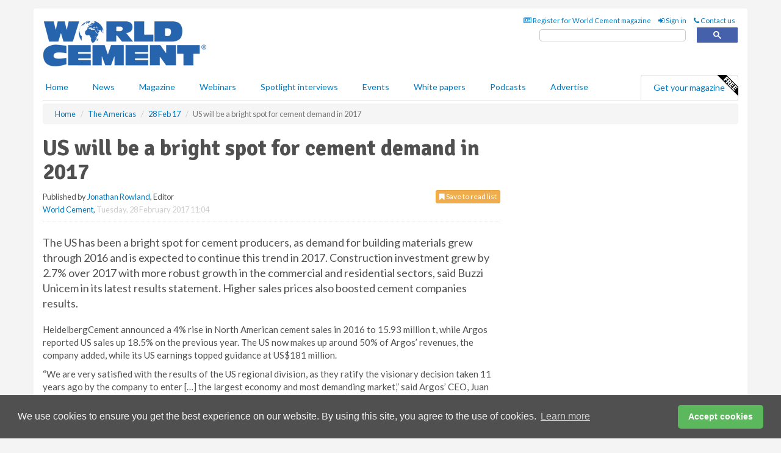

--- FILE ---
content_type: text/html; charset=utf-8
request_url: https://www.google.com/recaptcha/api2/aframe
body_size: 114
content:
<!DOCTYPE HTML><html><head><meta http-equiv="content-type" content="text/html; charset=UTF-8"></head><body><script nonce="2_nuJVZXjLsozE8NddrCPA">/** Anti-fraud and anti-abuse applications only. See google.com/recaptcha */ try{var clients={'sodar':'https://pagead2.googlesyndication.com/pagead/sodar?'};window.addEventListener("message",function(a){try{if(a.source===window.parent){var b=JSON.parse(a.data);var c=clients[b['id']];if(c){var d=document.createElement('img');d.src=c+b['params']+'&rc='+(localStorage.getItem("rc::a")?sessionStorage.getItem("rc::b"):"");window.document.body.appendChild(d);sessionStorage.setItem("rc::e",parseInt(sessionStorage.getItem("rc::e")||0)+1);localStorage.setItem("rc::h",'1768475456819');}}}catch(b){}});window.parent.postMessage("_grecaptcha_ready", "*");}catch(b){}</script></body></html>

--- FILE ---
content_type: application/javascript
request_url: https://www.worldcement.com/scripts/modernizr.custom.js
body_size: 5181
content:
/* Modernizr 2.8.3 (Custom Build) | MIT & BSD
 * Build: http://modernizr.com/download/#[base64]
 */
; window.Modernizr = function (a, b, c) { function D(a) { j.cssText = a } function E(a, b) { return D(n.join(a + ";") + (b || "")) } function F(a, b) { return typeof a === b } function G(a, b) { return !!~("" + a).indexOf(b) } function H(a, b) { for (var d in a) { var e = a[d]; if (!G(e, "-") && j[e] !== c) return b == "pfx" ? e : !0 } return !1 } function I(a, b, d) { for (var e in a) { var f = b[a[e]]; if (f !== c) return d === !1 ? a[e] : F(f, "function") ? f.bind(d || b) : f } return !1 } function J(a, b, c) { var d = a.charAt(0).toUpperCase() + a.slice(1), e = (a + " " + p.join(d + " ") + d).split(" "); return F(b, "string") || F(b, "undefined") ? H(e, b) : (e = (a + " " + q.join(d + " ") + d).split(" "), I(e, b, c)) } function K() { e.input = function (c) { for (var d = 0, e = c.length; d < e; d++) u[c[d]] = c[d] in k; return u.list && (u.list = !!b.createElement("datalist") && !!a.HTMLDataListElement), u }("autocomplete autofocus list placeholder max min multiple pattern required step".split(" ")), e.inputtypes = function (a) { for (var d = 0, e, f, h, i = a.length; d < i; d++) k.setAttribute("type", f = a[d]), e = k.type !== "text", e && (k.value = l, k.style.cssText = "position:absolute;visibility:hidden;", /^range$/.test(f) && k.style.WebkitAppearance !== c ? (g.appendChild(k), h = b.defaultView, e = h.getComputedStyle && h.getComputedStyle(k, null).WebkitAppearance !== "textfield" && k.offsetHeight !== 0, g.removeChild(k)) : /^(search|tel)$/.test(f) || (/^(url|email)$/.test(f) ? e = k.checkValidity && k.checkValidity() === !1 : e = k.value != l)), t[a[d]] = !!e; return t }("search tel url email datetime date month week time datetime-local number range color".split(" ")) } var d = "2.8.3", e = {}, f = !0, g = b.documentElement, h = "modernizr", i = b.createElement(h), j = i.style, k = b.createElement("input"), l = ":)", m = {}.toString, n = " -webkit- -moz- -o- -ms- ".split(" "), o = "Webkit Moz O ms", p = o.split(" "), q = o.toLowerCase().split(" "), r = { svg: "http://www.w3.org/2000/svg" }, s = {}, t = {}, u = {}, v = [], w = v.slice, x, y = function (a, c, d, e) { var f, i, j, k, l = b.createElement("div"), m = b.body, n = m || b.createElement("body"); if (parseInt(d, 10)) while (d--) j = b.createElement("div"), j.id = e ? e[d] : h + (d + 1), l.appendChild(j); return f = ["&#173;", '<style id="s', h, '">', a, "</style>"].join(""), l.id = h, (m ? l : n).innerHTML += f, n.appendChild(l), m || (n.style.background = "", n.style.overflow = "hidden", k = g.style.overflow, g.style.overflow = "hidden", g.appendChild(n)), i = c(l, a), m ? l.parentNode.removeChild(l) : (n.parentNode.removeChild(n), g.style.overflow = k), !!i }, z = function (b) { var c = a.matchMedia || a.msMatchMedia; if (c) return c(b) && c(b).matches || !1; var d; return y("@media " + b + " { #" + h + " { position: absolute; } }", function (b) { d = (a.getComputedStyle ? getComputedStyle(b, null) : b.currentStyle)["position"] == "absolute" }), d }, A = function () { function d(d, e) { e = e || b.createElement(a[d] || "div"), d = "on" + d; var f = d in e; return f || (e.setAttribute || (e = b.createElement("div")), e.setAttribute && e.removeAttribute && (e.setAttribute(d, ""), f = F(e[d], "function"), F(e[d], "undefined") || (e[d] = c), e.removeAttribute(d))), e = null, f } var a = { select: "input", change: "input", submit: "form", reset: "form", error: "img", load: "img", abort: "img" }; return d }(), B = {}.hasOwnProperty, C; !F(B, "undefined") && !F(B.call, "undefined") ? C = function (a, b) { return B.call(a, b) } : C = function (a, b) { return b in a && F(a.constructor.prototype[b], "undefined") }, Function.prototype.bind || (Function.prototype.bind = function (b) { var c = this; if (typeof c != "function") throw new TypeError; var d = w.call(arguments, 1), e = function () { if (this instanceof e) { var a = function () { }; a.prototype = c.prototype; var f = new a, g = c.apply(f, d.concat(w.call(arguments))); return Object(g) === g ? g : f } return c.apply(b, d.concat(w.call(arguments))) }; return e }), s.flexbox = function () { return J("flexWrap") }, s.flexboxlegacy = function () { return J("boxDirection") }, s.canvas = function () { var a = b.createElement("canvas"); return !!a.getContext && !!a.getContext("2d") }, s.canvastext = function () { return !!e.canvas && !!F(b.createElement("canvas").getContext("2d").fillText, "function") }, s.webgl = function () { return !!a.WebGLRenderingContext }, s.touch = function () { var c; return "ontouchstart" in a || a.DocumentTouch && b instanceof DocumentTouch ? c = !0 : y(["@media (", n.join("touch-enabled),("), h, ")", "{#modernizr{top:9px;position:absolute}}"].join(""), function (a) { c = a.offsetTop === 9 }), c }, s.geolocation = function () { return "geolocation" in navigator }, s.postmessage = function () { return !!a.postMessage }, s.websqldatabase = function () { return !!a.openDatabase }, s.indexedDB = function () { return !!J("indexedDB", a) }, s.hashchange = function () { return A("hashchange", a) && (b.documentMode === c || b.documentMode > 7) }, s.history = function () { return !!a.history && !!history.pushState }, s.draganddrop = function () { var a = b.createElement("div"); return "draggable" in a || "ondragstart" in a && "ondrop" in a }, s.websockets = function () { return "WebSocket" in a || "MozWebSocket" in a }, s.rgba = function () { return D("background-color:rgba(150,255,150,.5)"), G(j.backgroundColor, "rgba") }, s.hsla = function () { return D("background-color:hsla(120,40%,100%,.5)"), G(j.backgroundColor, "rgba") || G(j.backgroundColor, "hsla") }, s.multiplebgs = function () { return D("background:url(https://),url(https://),red url(https://)"), /(url\s*\(.*?){3}/.test(j.background) }, s.backgroundsize = function () { return J("backgroundSize") }, s.borderimage = function () { return J("borderImage") }, s.borderradius = function () { return J("borderRadius") }, s.boxshadow = function () { return J("boxShadow") }, s.textshadow = function () { return b.createElement("div").style.textShadow === "" }, s.opacity = function () { return E("opacity:.55"), /^0.55$/.test(j.opacity) }, s.cssanimations = function () { return J("animationName") }, s.csscolumns = function () { return J("columnCount") }, s.cssgradients = function () { var a = "background-image:", b = "gradient(linear,left top,right bottom,from(#9f9),to(white));", c = "linear-gradient(left top,#9f9, white);"; return D((a + "-webkit- ".split(" ").join(b + a) + n.join(c + a)).slice(0, -a.length)), G(j.backgroundImage, "gradient") }, s.cssreflections = function () { return J("boxReflect") }, s.csstransforms = function () { return !!J("transform") }, s.csstransforms3d = function () { var a = !!J("perspective"); return a && "webkitPerspective" in g.style && y("@media (transform-3d),(-webkit-transform-3d){#modernizr{left:9px;position:absolute;height:3px;}}", function (b, c) { a = b.offsetLeft === 9 && b.offsetHeight === 3 }), a }, s.csstransitions = function () { return J("transition") }, s.fontface = function () { var a; return y('@font-face {font-family:"font";src:url("https://")}', function (c, d) { var e = b.getElementById("smodernizr"), f = e.sheet || e.styleSheet, g = f ? f.cssRules && f.cssRules[0] ? f.cssRules[0].cssText : f.cssText || "" : ""; a = /src/i.test(g) && g.indexOf(d.split(" ")[0]) === 0 }), a }, s.generatedcontent = function () { var a; return y(["#", h, "{font:0/0 a}#", h, ':after{content:"', l, '";visibility:hidden;font:3px/1 a}'].join(""), function (b) { a = b.offsetHeight >= 3 }), a }, s.video = function () { var a = b.createElement("video"), c = !1; try { if (c = !!a.canPlayType) c = new Boolean(c), c.ogg = a.canPlayType('video/ogg; codecs="theora"').replace(/^no$/, ""), c.h264 = a.canPlayType('video/mp4; codecs="avc1.42E01E"').replace(/^no$/, ""), c.webm = a.canPlayType('video/webm; codecs="vp8, vorbis"').replace(/^no$/, "") } catch (d) { } return c }, s.audio = function () { var a = b.createElement("audio"), c = !1; try { if (c = !!a.canPlayType) c = new Boolean(c), c.ogg = a.canPlayType('audio/ogg; codecs="vorbis"').replace(/^no$/, ""), c.mp3 = a.canPlayType("audio/mpeg;").replace(/^no$/, ""), c.wav = a.canPlayType('audio/wav; codecs="1"').replace(/^no$/, ""), c.m4a = (a.canPlayType("audio/x-m4a;") || a.canPlayType("audio/aac;")).replace(/^no$/, "") } catch (d) { } return c }, s.localstorage = function () { try { return localStorage.setItem(h, h), localStorage.removeItem(h), !0 } catch (a) { return !1 } }, s.sessionstorage = function () { try { return sessionStorage.setItem(h, h), sessionStorage.removeItem(h), !0 } catch (a) { return !1 } }, s.webworkers = function () { return !!a.Worker }, s.applicationcache = function () { return !!a.applicationCache }, s.svg = function () { return !!b.createElementNS && !!b.createElementNS(r.svg, "svg").createSVGRect }, s.inlinesvg = function () { var a = b.createElement("div"); return a.innerHTML = "<svg/>", (a.firstChild && a.firstChild.namespaceURI) == r.svg }, s.smil = function () { return !!b.createElementNS && /SVGAnimate/.test(m.call(b.createElementNS(r.svg, "animate"))) }, s.svgclippaths = function () { return !!b.createElementNS && /SVGClipPath/.test(m.call(b.createElementNS(r.svg, "clipPath"))) }; for (var L in s) C(s, L) && (x = L.toLowerCase(), e[x] = s[L](), v.push((e[x] ? "" : "no-") + x)); return e.input || K(), e.addTest = function (a, b) { if (typeof a == "object") for (var d in a) C(a, d) && e.addTest(d, a[d]); else { a = a.toLowerCase(); if (e[a] !== c) return e; b = typeof b == "function" ? b() : b, typeof f != "undefined" && f && (g.className += " " + (b ? "" : "no-") + a), e[a] = b } return e }, D(""), i = k = null, e._version = d, e._prefixes = n, e._domPrefixes = q, e._cssomPrefixes = p, e.mq = z, e.hasEvent = A, e.testProp = function (a) { return H([a]) }, e.testAllProps = J, e.testStyles = y, g.className = g.className.replace(/(^|\s)no-js(\s|$)/, "$1$2") + (f ? " js " + v.join(" ") : ""), e }(this, this.document), function (a, b, c) { function d(a) { return "[object Function]" == o.call(a) } function e(a) { return "string" == typeof a } function f() { } function g(a) { return !a || "loaded" == a || "complete" == a || "uninitialized" == a } function h() { var a = p.shift(); q = 1, a ? a.t ? m(function () { ("c" == a.t ? B.injectCss : B.injectJs)(a.s, 0, a.a, a.x, a.e, 1) }, 0) : (a(), h()) : q = 0 } function i(a, c, d, e, f, i, j) { function k(b) { if (!o && g(l.readyState) && (u.r = o = 1, !q && h(), l.onload = l.onreadystatechange = null, b)) { "img" != a && m(function () { t.removeChild(l) }, 50); for (var d in y[c]) y[c].hasOwnProperty(d) && y[c][d].onload() } } var j = j || B.errorTimeout, l = b.createElement(a), o = 0, r = 0, u = { t: d, s: c, e: f, a: i, x: j }; 1 === y[c] && (r = 1, y[c] = []), "object" == a ? l.data = c : (l.src = c, l.type = a), l.width = l.height = "0", l.onerror = l.onload = l.onreadystatechange = function () { k.call(this, r) }, p.splice(e, 0, u), "img" != a && (r || 2 === y[c] ? (t.insertBefore(l, s ? null : n), m(k, j)) : y[c].push(l)) } function j(a, b, c, d, f) { return q = 0, b = b || "j", e(a) ? i("c" == b ? v : u, a, b, this.i++, c, d, f) : (p.splice(this.i++, 0, a), 1 == p.length && h()), this } function k() { var a = B; return a.loader = { load: j, i: 0 }, a } var l = b.documentElement, m = a.setTimeout, n = b.getElementsByTagName("script")[0], o = {}.toString, p = [], q = 0, r = "MozAppearance" in l.style, s = r && !!b.createRange().compareNode, t = s ? l : n.parentNode, l = a.opera && "[object Opera]" == o.call(a.opera), l = !!b.attachEvent && !l, u = r ? "object" : l ? "script" : "img", v = l ? "script" : u, w = Array.isArray || function (a) { return "[object Array]" == o.call(a) }, x = [], y = {}, z = { timeout: function (a, b) { return b.length && (a.timeout = b[0]), a } }, A, B; B = function (a) { function b(a) { var a = a.split("!"), b = x.length, c = a.pop(), d = a.length, c = { url: c, origUrl: c, prefixes: a }, e, f, g; for (f = 0; f < d; f++) g = a[f].split("="), (e = z[g.shift()]) && (c = e(c, g)); for (f = 0; f < b; f++) c = x[f](c); return c } function g(a, e, f, g, h) { var i = b(a), j = i.autoCallback; i.url.split(".").pop().split("?").shift(), i.bypass || (e && (e = d(e) ? e : e[a] || e[g] || e[a.split("/").pop().split("?")[0]]), i.instead ? i.instead(a, e, f, g, h) : (y[i.url] ? i.noexec = !0 : y[i.url] = 1, f.load(i.url, i.forceCSS || !i.forceJS && "css" == i.url.split(".").pop().split("?").shift() ? "c" : c, i.noexec, i.attrs, i.timeout), (d(e) || d(j)) && f.load(function () { k(), e && e(i.origUrl, h, g), j && j(i.origUrl, h, g), y[i.url] = 2 }))) } function h(a, b) { function c(a, c) { if (a) { if (e(a)) c || (j = function () { var a = [].slice.call(arguments); k.apply(this, a), l() }), g(a, j, b, 0, h); else if (Object(a) === a) for (n in m = function () { var b = 0, c; for (c in a) a.hasOwnProperty(c) && b++; return b }(), a) a.hasOwnProperty(n) && (!c && !--m && (d(j) ? j = function () { var a = [].slice.call(arguments); k.apply(this, a), l() } : j[n] = function (a) { return function () { var b = [].slice.call(arguments); a && a.apply(this, b), l() } }(k[n])), g(a[n], j, b, n, h)) } else !c && l() } var h = !!a.test, i = a.load || a.both, j = a.callback || f, k = j, l = a.complete || f, m, n; c(h ? a.yep : a.nope, !!i), i && c(i) } var i, j, l = this.yepnope.loader; if (e(a)) g(a, 0, l, 0); else if (w(a)) for (i = 0; i < a.length; i++) j = a[i], e(j) ? g(j, 0, l, 0) : w(j) ? B(j) : Object(j) === j && h(j, l); else Object(a) === a && h(a, l) }, B.addPrefix = function (a, b) { z[a] = b }, B.addFilter = function (a) { x.push(a) }, B.errorTimeout = 1e4, null == b.readyState && b.addEventListener && (b.readyState = "loading", b.addEventListener("DOMContentLoaded", A = function () { b.removeEventListener("DOMContentLoaded", A, 0), b.readyState = "complete" }, 0)), a.yepnope = k(), a.yepnope.executeStack = h, a.yepnope.injectJs = function (a, c, d, e, i, j) { var k = b.createElement("script"), l, o, e = e || B.errorTimeout; k.src = a; for (o in d) k.setAttribute(o, d[o]); c = j ? h : c || f, k.onreadystatechange = k.onload = function () { !l && g(k.readyState) && (l = 1, c(), k.onload = k.onreadystatechange = null) }, m(function () { l || (l = 1, c(1)) }, e), i ? k.onload() : n.parentNode.insertBefore(k, n) }, a.yepnope.injectCss = function (a, c, d, e, g, i) { var e = b.createElement("link"), j, c = i ? h : c || f; e.href = a, e.rel = "stylesheet", e.type = "text/css"; for (j in d) e.setAttribute(j, d[j]); g || (n.parentNode.insertBefore(e, n), m(c, 0)) } }(this, document), Modernizr.load = function () { yepnope.apply(window, [].slice.call(arguments, 0)) };

--- FILE ---
content_type: application/javascript; charset=utf-8
request_url: https://fundingchoicesmessages.google.com/f/AGSKWxVteQJwNcXqS9n5yPpA9bgPJ0ATedxHUV5T5FE8orm0WXvivuria0KCe1Lhz3Y0PTfLYs85wrUzVGSeXxq8431DGGtiwuzKBjSFyfRBzxJZusj3PA3lgfY0f_ETURTd895BVfCYYGkhzH1_hAH_n5swDUza_eIk6u137dEBf3kqw9rZlLDL_5EiuyUQ/_://ads._gads_footer.webrtc,domain=hdmoza.com_ad_harness./exbls1.js?
body_size: -1291
content:
window['e50641f0-1441-40e6-993a-ad58999903a7'] = true;